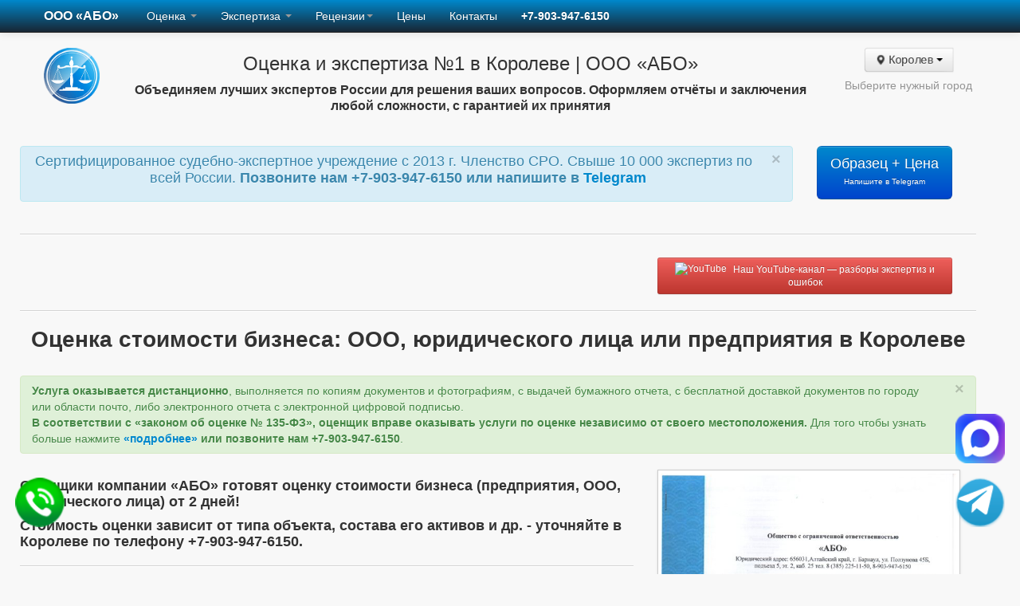

--- FILE ---
content_type: text/html; charset=UTF-8
request_url: https://abo22.ru/korolev/ocenka_ooo.php
body_size: 25544
content:

<!DOCTYPE html>
<html lang="ru">
  <head>
  <meta http-equiv="Content-Type" content="text/html; charset=utf-8" />
     
    <title>Оценка стоимости бизнеса: ООО, юридического лица или предприятия в Королеве Московская область | ООО АБО</title>
    <meta name="viewport" content="width=device-width, initial-scale=1.0">
    <meta name="description" content="Оценка бизнеса и предприятий в Королеве. Отчет от 1 дня! СРО-оценщики, 10 000+ отчетов. Консультация 0 ₽ — Закажите!">
    <meta name="author" content=" Компания ООО АБО в Королеве">
    <meta name="keywords" content="Оценка, стоимости, бизнес, предприятие, ООО, юридическое, лицо), Королев">
    <meta property="og:title" content="Оценка стоимости бизнеса: ООО, юридического лица или предприятия в Королеве">
    <meta property="og:description" content="Оценка бизнеса и предприятий">
    <meta property="og:image" content="https://abo22.ru/images/logo_3_kub1.png">
    <meta property="og:type" content="website">
    <meta property="og:url" content="https://abo22.ru/korolev/ocenka_ooo.php">
    <script src="/assets/js/jquery.js"></script>
    <link rel="shortcut icon" href="/favicon.ico?v=2">
    <link rel="icon" href="/favicon.svg" type="image/svg+xml">
    <link rel="stylesheet" href="/galery/dist/css/lightbox.min.css">
    <script src="/galery/dist/js/lightbox-plus-jquery.min.js"></script>
 <!-- Битрикс24 всплывающая кнопка -->
<!--<script data-skip-moving="true">
        (function(w,d,u,b){
                s=d.createElement('script');r=(Date.now()/1000|0);s.async=1;s.src=u+'?'+r;
                h=d.getElementsByTagName('script')[0];h.parentNode.insertBefore(s,h);
        })(window,document,'https://cdn.bitrix24.ru/b4576727/crm/site_button/loader_2_g974re.js');
</script>-->

<!--Schema.org разметка -->

<script type="application/ld+json">
{
  "@context": "https://schema.org",
  "@type": "Organization",
  "name": "ООО «АБО»",
  "url": "https://abo22.ru",
  "logo": "https://abo22.ru/images/logo_3_kub1.png",
  "contactPoint": {
    "@type": "ContactPoint",
    "telephone": "+7-903-947-6150",
    "contactType": "Customer Service",
    "areaServed": "RU",
    "availableLanguage": ["Russian"]
  },
  "sameAs": [
    "https://t.me/abo22_ru",
    "https://rutube.ru/channel/43615196/",
    "https://www.youtube.com/@abo22ru",
    "https://dzen.ru/abo22ru"
  ]
}
</script>

<!-- начало скрипта с кномпкой вотсап -->
<meta name="viewport" content="width=device-width, initial-scale=1.0">
<style>
@keyframes pulse {
  0% {
    transform: scale(1);
  }
  50% {
    transform: scale(1.2);
  }
  100% {
    transform: scale(1);
  }
}
.whatsapp-button {
  position: fixed;
  bottom: 20px;
  right: 20px;
  cursor: pointer;
  z-index: 999;
  animation: pulse 1.5s infinite;
}


.phone-button {
  position: fixed;
  bottom: 20px;
  left: 20px; 
  cursor: pointer;
  z-index: 999;
  animation: pulse 1.5s infinite;
}

.city-button-pulse {
  animation: pulse 1.5s infinite;
  box-shadow: 0 2px 5px rgba(0, 0, 0, 0.1);
}

</style>
<!-- конец скрипта с кномпкой вотсап -->

<script language="javascript">  
function doPopup(popupPath) {  
window.open(popupPath,'name',  
'width=550,height=550,scrollbars=NO,left=350,top=100');  
}  
</script>


 <!-- Le styles -->
    <link href="/assets/css/bootstrap.css" rel="stylesheet">
    <style type="text/css">
      body {
        padding-top: 0px;
        padding-bottom: 0px;
      }
    </style>
    <link href="/assets/css/bootstrap-responsive.css" rel="stylesheet">
    <script src="/assets/js/bootstrap.min.js"></script>

    <!-- HTML5 shim, for IE6-8 support of HTML5 elements -->
    <!--[if lt IE 9]>
      <script src="/assets/js/html5shiv.js"></script>
    <![endif]-->
    <!-- Fav and touch icons -->
    <link rel="apple-touch-icon-precomposed" sizes="144x144" href="/assets/ico/apple-touch-icon-144-precomposed.png">
    <link rel="apple-touch-icon-precomposed" sizes="114x114" href="/assets/ico/apple-touch-icon-114-precomposed.png">
    <link rel="apple-touch-icon-precomposed" sizes="72x72" href="/assets/ico/apple-touch-icon-72-precomposed.png">
    <link rel="apple-touch-icon-precomposed" href="/assets/ico/apple-touch-icon-57-precomposed.png">
    <link rel="shortcut icon" href="/assets/ico/favicon.png">

	<!-- RedConnect -->
	<!--<script id="rhlpscrtg" type="text/javascript" charset="utf-8" async="async" src="https://web.redhelper.ru/service/main.js?c=omeljanchukv"></script>
	<div style="display: none"><a class="rc-copyright" target="_blank" href="http://redconnect.ru">Обратный звонок RedConnect</a></div>-->
	<!--/RedConnect -->

	 <!-- GOGROUPVK -->
	 <!-- <script type="text/javascript" src="//vk.com/js/api/openapi.js?105"></script> -->
	 <!-- ENDGROUPVK -->

</head>

<body>
<!--<script id="bx24_form_delay" data-skip-moving="true">
        (function(w,d,u,b){w['Bitrix24FormObject']=b;w[b] = w[b] || function(){arguments[0].ref=u;
                (w[b].forms=w[b].forms||[]).push(arguments[0])};
                if(w[b]['forms']) return;
                s=d.createElement('script');r=1*new Date();s.async=1;s.src=u+'?'+r;
                h=d.getElementsByTagName('script')[0];h.parentNode.insertBefore(s,h);
        })(window,document,'https://abo22.bitrix24.ru/bitrix/js/crm/form_loader.js','b24form');

        b24form({"id":"12","lang":"ru","sec":"63134x","type":"delay","delay":29});
</script>-->
<div class="navbar navbar-inverse navbar-fixed-top">
<div class="navbar-inner">
<div class="container">
<a class="btn btn-navbar" data-toggle="collapse" data-target=".nav-collapse">
<span class="icon-bar"></span>
<span class="icon-bar"></span>
<span class="icon-bar"></span>
</a>
<a class="brand" href="index.php" title="Главная стартовая страница компании ООО «АБО» в Королеве Московская область"><b>ООО «АБО»</b></a>
<div class="nav-collapse collapse">
<ul class="nav">

<li class="dropdown">
<!--<a href="index.php" class="dropdown-toggle">Главная</b></a>--> 
</li>

<li class="active">
<li class="dropdown">
<a href="#" class="dropdown-toggle" data-toggle="dropdown">Оценка <b class="caret"></b></a>
<ul class="dropdown-menu">
<li><a href="ocenka_nedvizhimosti.php">Оценка недвижимости (квартиры, дома, др.)</a></li>
<li><a href="ocenka_kvartir.php">Оценка рыночной стоимости квартир</a></li>
<li><a href="oсenka-dvizhimogo-imushchestva.php">Оценка стоимости движимого имущества</a></li>
<li><a href="oсenka-arendy.php">Оценка стоимости права аренды</a></li>
<!--<li><a href="ocenka_nedvizhimosti_sberbank.php">Оценка для Сбербанка</a></li>-->
<!--<li><a href="kadastrovaya-stoimost-zemelnykh-uchastkov.php">Cнижение кадастровой стоимости земельных участков</a></li>-->
<!--<li><a href="kadastrovaya-stoimost-oks.php">Cнижение кадастровой стоимости зданий, помещений</a></li>-->
<li><a href="ocenkasobstvenosti.php">Оценка собственности (имущества)</a></li>
<li><a href="natarius.php">Оценка для нотариуса</a></li>
<li><a href="ocenka-v-ustavnoi-kapital.php">Оценка для взноса в уставный капитал</a></li>
<li><a href="ocenka_ooo.php">Оценка стоимости бизнеса (ООО, юр. лицо)</a></li>
<li><a href="ocenka_aksii.php">Оценка стоимости акций и ценных бумаг</a></li>
<li><a href="otsenka_i_ekspertiza_posle_dtp.php">Оценка после ДТП</a></li>
<li class="divider"></li>
<li><a href="otsenka.php">Когда нужна оценка</a></li> 
<li><a href="kogda_nugna_ocenka.php">Когда нужна оценка автомобиля</a><li>
<li><a href="ocnovn_etapi_ocenki.php">Основные этапы проведения оценки</a></li>

</ul>
</li>
</li>

<li class="active">
<li class="dropdown">
<a href="#" class="dropdown-toggle" data-toggle="dropdown">Экспертиза <b class="caret"></b></a> 
<ul class="dropdown-menu">
<li><a href="sudebnaya-expertiza.php">Судебная  экспертиза</a></li>
<li><a href="expertise_types.php">Список проводимых судебных экспертиз</a></li>
<li><a href="otsenka_i_ekspertiza_posle_dtp.php">Экспертиза после ДТП (размер ущерба)</a></li>
<li><a href="trasologicheskaya_ekspertiza.php">Независимая транспортно - трасологическая экспертиза после ДТП</a></li>
<li><a href="ekspertiza_posle_remonta_osago.php">Экспертиза после некачественного ремонта ОСАГО</a></li>
<li><a href="usherb_auto.php">Экспертиза ущерба причиненного автомобилю в результате падения дерева, схода снега, затопления</a></li>
<li><a href="UTS.php">Экспертиза (оценка) утраты товарной стоимости</a></li>
<li><a href="stroitelno-tekhnicheskaya-ekspertiza-po-opredeleniyu-iznosa-doma.php">Строительно-техническая экспертиза жилых домов и зданий</a></li>
<li><a href="stroitelnaya-expertiza.php">Экспертиза квартиры (дома) после затопления и пожара</a></li>
<li><a href="stroitelno-tekhnicheskaya-ehkspertiza-kvartir-posle-zastrojshchika.php">Строительная техническая экспертиза квартир после строительства (после застройщика, дду)</a></li>
<li><a href="priznanie-doma-prigodnym-neprigodnym-dlya-prozhivaniya.php">Экспертиза по признанию дома (квартиры) пригодным/непригодным для проживания</a></li> 
<li><a href="priznanie-doma-prigodnym-dlya-matkapitala.php">Экспертиза по признанию пригодности проживания (материнскоий капитал)</a></li> 
<!--<li><a href="priemka_kvartir_posle_zastroyshika.php">- Приемка квартиры в новостройке от застройщика</a></li>-->
<li><a href="uslugi-teplovizora.php">Тепловизионное обследование. Тепловизор</a></li>
<li><a href="metallovedcheskaya_ekspertiza.php">Металловедческая экспертиза. Химический анализ. Металлография</a></li>
<li><a href="ekspertiza_plastmass_rezini_polimernikh_materialov.php">Химический анализ и экспертиза пластмасс, резины, полимерных материалов</a></li>
<!--<li><a href="khimicheskij-analiz-lakokrasochnykh-materialov.php">Химический анализ лакокрасочных материалов (лаков, красок) и нефтепродуктов</a></li>-->
<li><a href="importozameshchenie-analogi-importnykh-metallov.php">Подбор отечественных аналогов импортных металлов и сплавов</a></li>
<li><a href="inzhenerno-tehnicheskaya-tehnologicheskaya-ekspertiza.php">Инженерно-технологическая экспертиза</a></li>
<li><a href="ekspertiza-promyshlennogo-oborudovaniia.php">Экспертиза промышленного и технологического оборудования</a></li>
<li><a href="ocenka_iznosa_oborudivania.php">Оценка износа машин и оборудования</a></li>
<li><a href="pocherkovedcheskaya_ekspertiza.php">Почерковедческая (графологическая) экспертиза</a></li>
<li><a href="tekhnicheskaya-ehkspertiza-dokumentov.php">Техническая экспертиза документов</a></li>
<li><a href="lingvisticheskaya_ekspertiza.php">Лингвистическая экспертиза</a></li>
<li><a href="ekspertiza_norm_rashoda_topliva.php">Расчет нормы расхода топлива автомобилей</a></li>
<li><a href="ekspertiza_techniko-economicheskoe-obosnovanie.php">Технико-экономическое обоснование для списания</a></li>
<!--<li><a href="polygraph.php">Психофизиологическая экспертиза. Полиграф</a></li>-->
<li><a href="ekspertiza-davnosti-izgotovleniya-dokumentov.php">Экспертиза давности изготовления документов</a></li>
<li><a href="pozharno_tekhnicheskaya_ekspertiza.php">Пожарно-техническая экспертиза</a></li>
<li><a href="ekspertiza_bytovoy_tekhniki.php">Экспертиза бытовой техники</a></li>
<li><a href="ekspertiza_dlya_priznaniya_doma_avariinim.php">Обследование зданий и сооружений с допусками СРО</a></li>
<li><a href="proyekt_organizatsii_snosa.php">Проект организации сноса зданий и сооружений</a></li>
<li><a href="kompyuterno-tekhnicheskaya-ekspertiza.php">Компьютерно-техническая экспертиза</a></li>
<li><a href="trasologicheskaya-ekspertiza.php">Трасологическая экспертиза (криминалистическая)</a></li>
<li><a href="zemleustroitelnaya_ekspertiza.php">Землеустроительная экспертиза</a></li> 
<li><a href="kadastrovyy_raboty.php">Кадастровые и геодезические услуги</a></li>
<li><a href="ekspertiza-po-44-fz.php">Внешняя независимая экспертиза в рамках 44-ФЗ</a></li>
<li><a href="psikhologicheskaya_ekspertiza.php">Психологическая экспертиза</a></li>
<li><a href="bukhgalterskaya_ekspertiza.php">Бухгалтерская экспертиза</a></li>
<li><a href="ekspertiza_tovarnogo_znaka.php">Экспертиза товарного знака</a></li>


<!--<li><a href="vnesenie_izmeneniy_v_konstruktsii_ts.php">Внесение изменений в конструкции ТС</a></li>-->
</ul>
</li>
</li>

<li class="active">
<li class="dropdown">
<a href="#" class="dropdown-toggle" data-toggle="dropdown">Рецензии<b class="caret"></b></a>
<ul class="dropdown-menu">
<li><a href="recenzii-na-ehkspertnye-zaklyucheniya.php">Рецензия на судебную экспертизу</a></li>
<li><a href="recenzii-na-sudebnuyu-ocenochnuy-ekspertizu.php">Рецензии на судебную оценочную экспертизу</a></li>
<li><a href="recenzii-na-sudebnuyu-lingvisticheskuy-ekspertizu.php">Рецензии на судебную лингвистическую экспертизу</a></li>
<li><a href="recenzii-na-sudebnuyu-medicinskuyu-ehkspertizu.php">Рецензии на судебную медицинскую экспертизу</a></li>
<li><a href="recenzii-na-sudebnuyu-pocherkovedcheskuy_ekspertizu.php">Рецензии на судебную почерковедческую экспертизу</a></li>
<li><a href="recenzii-na-sudebnuyu-psikhologicheskuyu_ekspertizu.php">Рецензии на судебную психологическую экспертизу</a></li> 
<li><a href="recenzii-na-sudebnuyu-avtotovarovedcheskauyu-ekspertizu.php">Рецензия на автотехническую экспертизу (оспаривание суммы)</a></li>
<li><a href="recenzii-na-sudebnuyu-avtotrasologiyu-avtotehnicheskuyu-ekspertizu.php">Рецензия на автотехническую и трасологическую экспертизу</a></li>
<li><a href="recenzii-na-zaklyuchenie-ombudsmena-finansovogo-upolnomochennogo-po-osago.php">Рецензия на заключение финансового уполномоченного, ОСАГО</a></li>
<li><a href="recenzii-na-sudebnuyu-stroitelno-tekhnicheskuy-ehkspertizu.php">Рецензия на строительно-техническую экспертизу</a></li>
<li><a href="recenzii-na-ehkspertnye-zaklyucheniya.php#video_recenzii">Видео и реальные примеры использования рецензий</a></li>
<li><a href="recenzii-sudebnaya-practika.php">Судебная практика о недопустимости отказа в принятии рецензии</a></li>
</ul>
</li>
</li>


<li><a href="priselist.php">Цены</a></li>
<li><a href="contact.php">Контакты</a></li>
<li><a><b>+7-903-947-6150</b></a></li>

<!--
<li>
<div class="ya-site-form ya-site-form_inited_no" onclick="return {'action':'https://yandex.ru/search/site/','arrow':false,'bg':'transparent','fontsize':12,'fg':'#000000','language':'ru','logo':'rb','publicname':'Поиск по сайту','suggest':true,'target':'_self','tld':'ru','type':2,'usebigdictionary':true,'searchid':2301002,'input_fg':'#000000','input_bg':'#ffffff','input_fontStyle':'normal','input_fontWeight':'normal','input_placeholder':'Поиск по сайту','input_placeholderColor':'#000000','input_borderColor':'#cccccc'}"></div>
<form class="navbar-form pull-right" action="https://yandex.ru/search/site/" method="get" target="_self" accept-charset="utf-8">
<input class="span2" type="hidden" name="searchid" value="2301002"/>
<input class="span2" type="search" placeholder="поиск по сайту" name="text" value=""/> <button type="submit" class="btn">Поиск</button></form>
</li>
-->

</ul>
</div>
</div>
</div>
</div>
<div class="container">
<div class="row">
<br><br><br>
<div class="span12"><!-- Основной текст -->
<div class="row">
<div class="span1">
	<p align="center"><a href="index.php"><img src="/images/logo_3_kub1.png" border="0" alt="Вернуться на главную страницу" title="Вернуться на главную страницу Оценка и экспертиза №1 в Королеве | ООО «АБО»"></a></p>
</div> 
<div class="span9">
	<p align="center">
  <p align="center"><font size="5">Оценка и экспертиза №1 в Королеве | ООО «АБО»</font><br></p>
	<p align="center"><font size="3"><b>Объединяем лучших экспертов России для решения ваших вопросов. Оформляем отчёты и заключения любой сложности, с гарантией их принятия</p>
  <!--<p align="left"><font size="5">Оценка и экспертиза №1 в Королеве | ООО «АБО»</font><br></p>
	<font size="3"><b>ЭКСПЕРТЫ ПОДГОТОВЯТ ОТЧЕТЫ И ЗАКЛЮЧЕНИЯ ЛЮБОЙ СЛОЖНОСТИ, ДЛЯ ЛЮБОЙ ЦЕЛИ!-->
</b></font><br>
	</p>
</div>


<div class="span2" style="text-align: center;">
  <div class="btn-group" style="display: inline-block; float: none;">
    <button class="btn city-button-pulse" data-toggle="dropdown">
    <i class="icon-map-marker"></i> Королев <span class="caret"></span>
    </button>
    <ul class="dropdown-menu">
						<li><a href="/brn/"><b>Барнаул</b></a>
						<li class="divider"></li>
						<li><a href="city_list.php"><b><font color="0c5b86"><i class="icon-tasks"></i> Список всех городов</font></b></a>
						<li class="divider"></li>
						<li><a href="/astrakhan/"><b>Астрахань</b></a>
						<li><a href="/belgorod/"><b>Белгород</b></a>
						<li><a href="/biisk/"><b>Бийск</b></a>
						<li><a href="/bryansk/"><b>Брянск</b></a>
						<li><a href="/vladivostok/"><b>Владивосток</b></a>
						<li><a href="/volgograd/"><b>Волгоград</b></a>
						<li><a href="/voronezh/"><b>Воронеж</b></a>
						<li><a href="/gorno-altaysk/"><b>Горно-Алтайск</b></a>
						<li><a href="/ekaterinburg/"><b>Екатеринбург</b></a>
						<li><a href="/ivanovo/"><b>Иваново</b></a>
						<li><a href="/izhevsk/"><b>Ижевск</b></a>
						<li><a href="/irkutsk/"><b>Иркутск</b></a>
						<li><a href="/kazan/"><b>Казань</b></a>
						<li><a href="/kaliningrad/"><b>Калининград</b></a>
						<li><a href="/kemerovo/"><b>Кемерово</b></a>
						<li><a href="/kirov/"><b>Киров</b></a>
						<li><a href="/korolev/"><b>Королев</b></a>
						<li><a href="/krasnodar/"><b>Краснодар</b></a>
						<li><a href="/krasnoyarsk/"><b>Красноярск</b></a>
						<li><a href="/kursk/"><b>Курск</b></a>
						<li><a href="/lipeck/"><b>Липецк</b></a>
						<li><a href="/magnitogorsk/"><b>Магнитогорск</b></a>
						<li><a href="/moskva/"><b>Москва</b></a>
						<li><a href="/naberezhnyechelny/"><b>Набережные Челны</b></a>
						<li><a href="/nizhnevartovsk/"><b>Нижневартовск</b></a>
						<li><a href="/nizhniy-novgorod/"><b>Нижний Новгород</b></a>
						<li><a href="/nsk/"><b>Новосибирск</b></a>
						<li><a href="/novokuznetsk/"><b>Новокузнецк</b></a>
						<li><a href="/omsk/"><b>Омск</b></a>
						<li><a href="/orenburg/"><b>Оренбург</b></a>
						<li><a href="/penza/"><b>Пенза</b></a>
						<li><a href="/perm/"><b>Пермь</b></a>
						<li><a href="/rostov-na-donu/"><b>Ростов-на-Дону</b></a>
						<li><a href="/rubcovsk/"><b>Рубцовск</b></a>
						<li><a href="/ryazan/"><b>Рязань</b></a>
						<li><a href="/samara/"><b>Самара</b></a>
						<li><a href="/sankt-peterburg/"><b>Санкт-Петербург</b></a>
						<li><a href="/saratov/"><b>Саратов</b></a>
						<li><a href="/sochi/"><b>Сочи</b></a>
						<li><a href="/stavropol/"><b>Ставрополь</b></a>
						<li><a href="/sevastopol/"><b>Севастополь</b></a>
						<li><a href="/surgut/"><b>Сургут</b></a>
						<li><a href="/tver/"><b>Тверь</b></a>
						<li><a href="/tolyatty/"><b>Тольятти</b></a>
						<li><a href="/tomsk/"><b>Томск</b></a>
						<li><a href="/tula/"><b>Тула</b></a>
						<li><a href="/tyumen/"><b>Тюмень</b></a>
						<li><a href="/ulanude/"><b>Улан-Удэ</b></a>
						<li><a href="/ulyanovsk/"><b>Ульяновск</b></a>
						<li><a href="/ufa/"><b>Уфа</b></a>
						<li><a href="/habarovsk/"><b>Хабаровск</b></a>
						<li><a href="/cheboksary/"><b>Чебоксары</b></a>
						<li><a href="/chelyabinsk/"><b>Челябинск</b></a>
						<li><a href="/chita/"><b>Чита</b></a>
						<li><a href="/yaroslavl/"><b>Ярославль</b></a>

						<!-- -->
						<li><a href="/abakan/"><b>Абакан</b></a></li>
						<li><a href="/aleysk/"><b>Алейск</b></a></li>
						<li><a href="/almetyevsk/"><b>Альметьевск</b></a></li>
						<li><a href="/angarsk/"><b>Ангарск</b></a></li>
						<li><a href="/arzamas/"><b>Арзамас</b></a></li>
						<li><a href="/armavir/"><b>Армавир</b></a></li>
						<li><a href="/artem/"><b>Артем</b></a></li>
						<li><a href="/arkhangelsk/"><b>Архангельск</b></a></li>
						<li><a href="/balakovo/"><b>Балаково</b></a></li>
						<li><a href="/balashikha/"><b>Балашиха</b></a></li>

						<li><a href="/bataysk/"><b>Батайск</b></a></li>
						<li><a href="/belokurikha/"><b>Белокуриха</b></a></li>
						<li><a href="/berezniki/"><b>Березники</b></a></li>
						<li><a href="/blagoveshchensk/"><b>Благовещенск</b></a></li>
						<li><a href="/bratsk/"><b>Братск</b></a></li>
						<li><a href="/velikiy-novgorod/"><b>Великий Новгород</b></a></li>
						<li><a href="/vladikavkaz/"><b>Владикавказ</b></a></li>
						<li><a href="/vladimir/"><b>Владимир</b></a></li>
						<li><a href="/volgodonsk/"><b>Волгодонск</b></a></li>

						<li><a href="/volzhsky/"><b>Волжский</b></a></li>
						<li><a href="/vologda/"><b>Вологда</b></a></li>
						<li><a href="/votkinsk/"><b>Воткинск</b></a></li>
						<li><a href="/grozny/"><b>Грозный</b></a></li>
						<li><a href="/derbent/"><b>Дербент</b></a></li>
						<li><a href="/dzerzhinsk/"><b>Дзержинск</b></a></li>
						<li><a href="/dimitrovgrad/"><b>Димитровград</b></a></li>
						<li><a href="/yelets/"><b>Елец</b></a></li>
						<li><a href="/essentuki/"><b>Ессентуки</b></a></li>
						<li><a href="/zheleznodorozhny/"><b>Железнодорожный</b></a></li>

						<li><a href="/zhukovsky/"><b>Жуковский</b></a></li>
						<li><a href="/zlatoust/"><b>Златоуст</b></a></li>
						<li><a href="/zarinsk/"><b>Заринск</b></a></li>
						<li><a href="/zmeinogorsk/"><b>Змеиногорск</b></a></li>
						<li><a href="/yoshkar-ola/"><b>Йошкар-Ола</b></a></li>
						<li><a href="/kaluga/"><b>Калуга</b></a></li>
						<li><a href="/kamen-na-obi/"><b>Камень-на-Оби</b></a></li>
						<li><a href="/kamensk-uralsky/"><b>Каменск-Уральский</b></a></li>
						<li><a href="/kislovodsk/"><b>Кисловодск</b></a></li>
						<li><a href="/kovrov/"><b>Ковров</b></a></li>

						<li><a href="/kolomna/"><b>Коломна</b></a></li>
						<li><a href="/komsomolsk-na-amure/"><b>Комсомольск-на-Амуре</b></a></li>
						<li><a href="/kopeysk/"><b>Копейск</b></a></li>
						<li><a href="/kostroma/"><b>Кострома</b></a></li>
						<li><a href="/krasnogorsk/"><b>Красногорск</b></a></li>
						<li><a href="/kurgan/"><b>Курган</b></a></li>
						<li><a href="/kyzyl/"><b>Кызыл</b></a></li>
						<li><a href="/leninsk-kuznetsky/"><b>Ленинск-Кузнецкий</b></a></li>
						<li><a href="/lyubertsy/"><b>Люберцы</b></a></li>
						<li><a href="/maykop/"><b>Майкоп</b></a></li>

						<li><a href="/mahachkala/"><b>Махачкала</b></a></li>
						<li><a href="/mezhdurechensk/"><b>Междуреченск</b></a></li>
						<li><a href="/miass/"><b>Миасс</b></a></li>
						<li><a href="/mineralnye-vody/"><b>Минеральные Воды</b></a></li>
						<li><a href="/murmansk/"><b>Мурманск</b></a></li>
						<li><a href="/murom/"><b>Муром</b></a></li>
						<li><a href="/mytishchi/"><b>Мытищи</b></a></li>
						<li><a href="/nazran/"><b>Назрань</b></a></li>
						<li><a href="/nalchik/"><b>Нальчик</b></a></li>
						<li><a href="/nakhodka/"><b>Находка</b></a></li>

						<li><a href="/nevinnomysksk/"><b>Невинномысск</b></a></li>
						<li><a href="/neftekamsk/"><b>Нефтекамск</b></a></li>
						<li><a href="/nefteyugansk/"><b>Нефтеюганск</b></a></li>
						<li><a href="/nizhnekamsk/"><b>Нижнекамск</b></a></li>
						<li><a href="/nizhnytagil/"><b>Нижний Тагил</b></a></li>
						<li><a href="/novokuybyshevsk/"><b>Новокуйбышевск</b></a></li>
						<li><a href="/novomoskovsk/"><b>Новомосковск</b></a></li>
						<li><a href="/novorossiysk/"><b>Новороссийск</b></a></li>
						<li><a href="/novocherkassk/"><b>Новочеркасск</b></a></li>
						<li><a href="/novoshakhtinsk/"><b>Новошахтинск</b></a></li>

						<li><a href="/novyj-urengoj/"><b>Новый Уренгой</b></a></li>
						<li><a href="/noginsk/"><b>Ногинск</b></a></li>
						<li><a href="/norilsk/"><b>Норильск</b></a></li>
						<li><a href="/odintsovo/"><b>Одинцово</b></a></li>
						<li><a href="/orel/"><b>Орел</b></a></li>
						<li><a href="/orehovo-zuevo/"><b>Орехово-Зуево</b></a></li>
						<li><a href="/orsk/"><b>Орск</b></a></li>
						<li><a href="/pervouralsk/"><b>Первоуральск</b></a></li>
						<li><a href="/petrozavodsk/"><b>Петрозаводск</b></a></li>

						<li><a href="/petropavlovsk-kamchatskij/"><b>Петропавловск-Камчатский</b></a></li>
						<li><a href="/podolsk/"><b>Подольск</b></a></li>
						<li><a href="/prokopevsk/"><b>Прокопьевск</b></a></li>
						<li><a href="/pskov/"><b>Псков</b></a></li>
						<li><a href="/pushkino/"><b>Пушкино</b></a></li>
						<li><a href="/pyatigorsk/"><b>Пятигорск</b></a></li>
						<li><a href="/salavat/"><b>Салават</b></a></li>
						<li><a href="/saranisk/"><b>Саранск</b></a></li>
						<li><a href="/sarapul/"><b>Сарапул</b></a></li>

						<li><a href="/severodvinsk/"><b>Северодвинск</b></a></li>
						<li><a href="/seversk/"><b>Северск</b></a></li>
						<li><a href="/sergiev-posad/"><b>Сергиев Посад</b></a></li>
						<li><a href="/slavgorod/"><b>Славгород</b></a></li>
						<li><a href="/smolensk/"><b>Смоленск</b></a></li>
						<li><a href="/sterlitamak/"><b>Стерлитамак</b></a></li>
						<li><a href="/syktyvkar/"><b>Сыктывкар</b></a></li>
						<li><a href="/taganrog/"><b>Таганрог</b></a></li>
						<li><a href="/tambov/"><b>Тамбов</b></a></li>

						<li><a href="/ussuriysk/"><b>Уссурийск</b></a></li>
						<li><a href="/hasavyurt/"><b>Хасавюрт</b></a></li>
						<li><a href="/khimki/"><b>Химки</b></a></li>
						<li><a href="/cherkessk/"><b>Черкесск</b></a></li>
						<li><a href="/shahty/"><b>Шахты</b></a></li>
						<li><a href="/schelkovo/"><b>Щелково</b></a></li>
						<li><a href="/elektrostal/"><b>Электросталь</b></a></li>

						<li><a href="/elista/"><b>Элиста</b></a></li>
						<li><a href="/engels/"><b>Энгельс</b></a></li>
						<li><a href="/yuzhno-sakhalinsk/"><b>Южно-Сахалинск</b></a></li>
						<li><a href="/yarovoe/"><b>Яровое</b></a></li>
						<li><a href="/yakutsk/"><b>Якутск</b></a></li>



</ul>  </div>
  <div class="text-muted small mt-1" style="margin-top: 7px;">
    <font color="#949494">Выберите нужный город</font>
    <br><br>
  </div>
</div>
<div class="row">
<div class="span10">
		<div class="alert alert-info">
		<button type="button" class="close" data-dismiss="alert">&times;</button>
		<p align="center"><font size="4">Сертифицированное судебно-экспертное учреждение с 2013 г. Членство СРО. Свыше 10 000 экспертиз по всей России. 
    
    <!-- Блок контакты в шапке-->
            <b>
            Позвоните нам +7-903-947-6150 или напишите в 
            <!--<a onclick="yaCounter51953026.reachGoal('whatsapp', function () {alert('Данные отправлены')}); return true;" 
              href="https://api.whatsapp.com/send?phone=+79069434877&text=Здравствуйте.%20Меня%20заинтересовали%20ваши%20услуги%20Оценка стоимости бизнеса: ООО, юридического лица или предприятия%20в Королеве%20на%20сайте%20abo22.ru" 
              target="_blank">
              WhatsApp
            </a>
            или--> 
            <a onclick="yaCounter51953026.reachGoal('telegram', function () {alert('Данные отправлены')}); return true;"
            href="https://t.me/+79069434877"
            target="_blank">
            Telegram</font>
            </a>
        </b>
        

		</div>
    </div>
    <div class="span2">

<!-- Блок Образец + цена-->
    <!--<a class="btn btn-large btn-block btn-success" type="button"
       onsubmit="yaCounter51953026.reachGoal('whatsapp', function () {alert('Данные отправлены')}); return true;"
       href="https://api.whatsapp.com/send?phone=+79069434877&amp;text=Здравствуйте.%20Хочу%20получить%20образец%20заключения%20и%20стоимость%20услуги%20Оценка стоимости бизнеса: ООО, юридического лица или предприятия%20в Королеве%20на%20сайте%20abo22.ru"
       target="_blank">
       Образец&nbsp;+&nbsp;Цена<br>
       <small style="font-size:10px;">Напишите в&nbsp;WhatsApp</small>
    </a>-->
    
    <a class="btn btn-large btn-block btn-primary" type="button"
       onsubmit="yaCounter51953026.reachGoal('whatsapp', function () {alert('Данные отправлены')}); return true;"
       href="https://t.me/otsenka_ekspertiza"
       target="_blank">
       Образец&nbsp;+&nbsp;Цена<br>
       <small style="font-size:10px;">Напишите в&nbsp;Telegram</small>
    </a>
    


		</div>
</div>
<hr>
<!-- Вставка блока с новостями -->


    <div class="row">
        <div class="span8">
            <div id="news-container">
                <!--<p align="center"><font color="949494">Новости, реальные кейсы, советы экспертов - <a href="https://t.me/abo22_ru" target="_blank">всё в нашем Telegram</a></font></p>-->
                <!--<p align="center"><font color="949494">Новости бюро: в центре событий, читайте <a href="https://t.me/abo22_ru" target="_blank">телеграм</a></font></p>-->
                <ul class="unstyled" id="news-list">
                                    </ul>
            </div>
        </div>

        <div class="span4" style="text-align:center; margin-top:8px;">
                <a class="btn btn-danger btn-small"
            href="https://www.youtube.com/@abo22ru"
            target="_blank"
            onclick="if(window.yaCounter51953026){yaCounter51953026.reachGoal('youtube_click');}"
            style="font-weight:normal; padding:6px 12px; white-space:normal; line-height:1.4;">
            <img src="https://upload.wikimedia.org/wikipedia/commons/7/75/YouTube_social_white_squircle_(2017).svg"
                alt="YouTube"
                style="height:16px; margin-right:5px; margin-top:-3px;">
            Наш YouTube-канал — разборы экспертиз и ошибок        </a>
        </div>


    </div>

<script>
document.addEventListener("DOMContentLoaded", function() {
    function loadNews() {
        fetch('telegram_chanal_script.php?ajax=1', { method: 'GET', cache: 'no-cache' })
            .then(response => response.text())
            .then(data => {
                document.getElementById('news-list').innerHTML = data;
            })
            .catch(error => console.error('Ошибка загрузки новостей:', error));
    }
    loadNews()

});
</script>
<hr><div align="center"><h1>Оценка стоимости бизнеса: ООО, юридического лица или предприятия в Королеве</h1></div>
<br>

<div class="alert alert-success">
  <button type="button" class="close" data-dismiss="alert">&times;</button>
  <strong>Услуга оказывается дистанционно</strong>, выполняется по копиям документов и фотографиям, с выдачей бумажного отчета, с бесплатной доставкой документов по городу или области почто, либо электронного отчета с электронной цифровой подписью. 
  <br><strong>В соответствии с 	&#171законом об оценке № 135-ФЗ&#187, оценщик вправе оказывать услуги по оценке независимо от своего местоположения.</strong>
  Для того чтобы узнать больше нажмите <b><a href="service_remotely.php">«подробнее»</a> или позвоните нам +7-903-947-6150</b>.
</div>

<div class="row">
<div class="span8">
<h4>Оценщики компании «АБО» готовят оценку стоимости бизнеса (предприятия, ООО, юридического лица) от 2 дней!</h4>
<h4>Стоимость оценки зависит от типа объекта, состава его активов и др. - уточняйте в Королеве по телефону +7-903-947-6150.</h4>
<hr>
Оценка стоимости предприятия (бизнеса) – определение совокупной стоимости бизнеса, складывающейся из стоимости его активов, пассивов, долговых обязательств и др. 
<br><br>
Несмотря на то, что подавляющее большинство специалистов оценщиков в своих дипломах имеют специальность «оценка стоимости предприятия (бизнеса), данный вид оценки относится к наиболее сложному направлению в независимой оценке стоимости.  
Объектом оценки при определении стоимости могу быть как юридические лица (бизнес) в целом, так и доли в нем.
<hr>


<h4>Для чего требуется оценка стоимости бизнеса (предприятия, ООО, юридического лица)</h4>
Оценку стоимости бизнеса готовят для различных целей, среди них:
<ol>
<li>Наиболее популярной целью оценки в Королеве является предполагаемое использование результатов оценки для предоставления заказчику обоснования рыночной стоимости объекта оценки с целью оформления правоустанавливающих документов на объект оценки в порядке наследования</li>
<li>Оценка стоимости бизнеса (предприятия, ООО) для совершения дальнейшей сделки купли-продажи</li> 
<li>Иные цели </li>
</ol>
</div>
<div class="span4">
<a class="example-image-link" href="/images/otchot/otchot-11.jpg" data-lightbox="example-1"><img class="img-polaroid" src="/images/otchot/otchot-11.jpg"" alt="Отчет и заключения независимой оценки и экспертизы" title="Отчет и заключения независимой оценки и экспертизы"></a>
</div>
</div>
<hr>
<h3>Требования к оценщикам имеющим право на проведение независимой оценки стоимости предприятия (бизнеса):</h3>
<ul>
<li>обязательное высшее образование в области оценки, членство в СРОО, страхование ответственности оценщика и юр.лица и др.</li>
<li>обязательное наличие квалификационного аттестата на право оценки бизнеса и ценных бумаг «оценка бизнеса»</li>
</ul>
Копии этих документов эксперт оценщик прикладывает к отчету об оценке. Отчет должен удовлетворять действующему законодательству (ФЗ «Об оценке, ФСО, стандарты СРОО и др.) Отчет об оценке должен быть прошит и опломбирован. Конечный результат всей независимой экспертизы (оценки) сводится к самому отчету об оценке. В отчет независимого эксперта об оценке входит такая информация как: задание на оценку, выводы, расчетная часть, аналитика, копии документов и другая необходимая информация. Грамотно составленный отчет о независимой экспертизе, позднее, станет важным доказательством в суде и поможет вам отстоять свои права.
<br><br>
<hr>
<h3>Как происходит процесс оценки предприятия (бизнеса)</h3>
Оценщик исследует бухгалтерский баланс, отчеты о финансовых результатах юридического лица (ООО, общества, бизнеса), рассчитывает коэффициенты и делает вывод о структуре баланса и платежеспособности бизнеса. 
<br><br>
В состав активов, принимаемых к расчету, включаются:
<ul>
<li>нематериальные активы,
<li>основные средства,
<li>незавершенное строительство,
<li>доходные вложения в материальные ценности,
<li>долгосрочные и краткосрочные финансовые вложения, за исключением фактических затрат по выкупу собственных акций у акционеров,
<li>прочие внеоборотные активы, включая величину отложенных налоговых активов,
<li>запасы,
<li>налог на добавленную стоимость по приобретенным ценностям,
<li>дебиторская задолженность, за исключением задолженности участников (учредителей) по взносам в уставный капитал,
<li>денежные средства,
<li>прочие оборотные активы.
</ul>
<br>

В состав пассивов, принимаемых к расчету, включаются:
<ul>
<li>долгосрочные обязательства по займам и кредитам,
<li>прочие долгосрочные обязательства, включая величину отложенных налоговых обязательств ,
<li>краткосрочные обязательства по займам и кредитам,
<li>кредиторская задолженность,
<li>задолженность участникам (учредителям) по выплате доходов,
<li>резервы предстоящих расходов,
<li>прочие краткосрочные обязательства.
</ul>
<br>
В результате расчета по указанной методике определяется балансовая стоимость собственного капитала. Однако балансовая стоимость активов и обязательств предприятия вследствие инфляции, изменения конъюнктуры рынка, используемых методов учета и ряда других факторов, как правило, не соответствует рыночной стоимости. В этой связи для целей определения рыночной стоимости собственного капитала компании перед оценщиком встает задача корректировки баланса предприятия. Для этого предварительно проводится оценка обоснованной рыночной стоимости каждого актива баланса в отдельности. Затем определяется текущая стоимость обязательств. Из обоснованной рыночной стоимости суммы активов вычитается текущая стоимость обязательств, полученный результат показывает оценочную стоимость собственного капитала предприятия.
<hr>
<h4>Оценка и анализ структуры и динамики показателей баланса (пример) в Королеве</h4>
По состоянию на 31 декабря 2020 года совокупные активы организации составляли 10 тыс. руб. Столько же, как и годом ранее.<br>
Чистые активы ООО "ХХХ" по состоянию на 31.12.2020 составили 10 тыс. руб.<br>
Результатом работы ООО "ХХХ" за 2020 год стала прибыль в размере 2 тыс. руб. <br><br>

Чистые активы – величина, показывающая стоимость собственного имущества по балансовой оценке, определяемая путем вычитания из суммы активов акционерного общества, принимаемых к расчету, суммы его обязательств, принимаемых к расчету.
<br>
В состав активов, принимаемых к расчету, включаются: 
<br>
- внеоборотные активы, отражаемые в первом разделе бухгалтерского баланса (нематериальные активы, основные средства, незавершенное строительство, доходные вложения в материальные ценности, долгосрочные финансовые вложения, прочие внеоборотные активы);
<br>
- оборотные активы, отражаемые во втором разделе бухгалтерского баланса (запасы, налог на добавленную стоимость по приобретенным ценностям, дебиторская задолженность, краткосрочные финансовые вложения, денежные средства, прочие оборотные активы), за исключением стоимости в сумме фактических затрат на выкуп собственных акций, выкупленных акционерным обществом у акционеров для их последующей перепродажи или аннулирования, и задолженности участников (учредителей) по взносам в уставный капитал.
<br>
Активы, были оценены по балансовой стоимости на дату оценки. <br>
В состав пассивов, принимаемых к расчету, включаются:  <br>
долгосрочные обязательства по займам и кредитам и прочие долгосрочные обязательства;<br>
краткосрочные обязательства по займам и кредитам; <br>
кредиторская задолженность; <br>
задолженность участникам (учредителям) по выплате доходов;<br>
резервы предстоящих расходов;<br>
прочие краткосрочные обязательства.<br><br>
В процессе оценки не были выявлены какие-либо незарегистрированные обязательства, требующие соответствующего учета.<br>
Пассивы, были оценены по балансовой стоимости на дату оценки. <br>
По результатам проведенного исследования оценке подлежит 100% доля участия в уставном капитале ООО «ХХХ», в связи с чем корректировка на уровень контроля отсутствует, корректировка на ликвидность отсутствует.
<br><br>

<div class="alert alert-info">
<font size="4" color="366088"><b><p align="center">Компания ООО «АБО» имеет штат профессиональных оценщиков и большой опыт в работе по оценке имущества при принятии наследства и нотариусами в Королеве <br>Есть вопросы? Звоните! тел. +7-903-947-6150!</b></p></font>
</div>
<hr>

<h3>Лицензия для независимой оценки бизнеса (предприятия, ООО, юридического лица) в Королеве</h3>
ООО «АБО» осуществляет оценочную деятельность в соответствии с нормами Федерального Закона №135-ФЗ «Об оценочной деятельности» и федеральными стандартами оценки (ФСО). Эксперты оценщики имеют высшее образование и диплом по направлению «оценка собственности», являются членами саморегулируемых организаций оценщиков и застрахованы в соответствии с требованиями законодательства, имеет все необходимые разрешения.<br><br>
Все оценщики ООО «АБО» сдали обязательный квалификационный экзамен и получили единый квалификационный аттестат.
<br><br>
<br>
<div class="row">
<div class="span12">
<div align="center"><h3>9 причин выбрать АБО: тысячи клиентов доверяют нам с 2013 года</h3><hr></div>
</div>
</div>
<div class="row">
    <div class="span4"><p><strong><i class="icon-briefcase"></i> Заключения и отчёты, соответствуют закону и принимаются всеми и по всей России</strong></p>
	<small>Наши заключения принимаются по всей России, так как законы едины для всех регионов. Заключения обладают юридической силой и принимаются в судах и любых учреждениях. Мы строго соблюдаем законодательные нормы, актуальные для всех регионов, что гарантирует вам уверенность в результате. Независимо от вашего местоположения, вы получаете документ, который полностью соответствует требованиям закона и может быть использован для решения любых вопросов.</small><hr></div>
	<div class="span4"><p><strong><i class="icon-signal"></i> Более 10 лет опыта и тысячи успешных дел с 2013 года</strong></p>
	<small>С 2013 года мы проводим судебные и внесудебные экспертизы, помогая клиентам по всей России решать сложные задачи и защищать свои права. Ежегодно наши специалисты готовят более 1000 заключений, признанных в судах и госорганах. Мы стали лидером отрасли благодаря высокому качеству услуг, профессионализму команды и успешной работе над сложными экспертными задачами. Нас выбирают как надежного партнера по всей стране.</small><hr></div>
	<div class="span4"><p><strong><i class="icon-globe"></i> Экспертные услуги по всей России, выполняем 60-70% экспертиз дистанционно</strong></p>
	<small>Мы предоставляем экспертные услуги по всей России, выполняя 60-70% экспертиз дистанционно, без необходимости выезда. Более 80% судебных экспертиз также проводятся на основе материалов дела. Это удобно, быстро и экономит ваше время, при этом все заключения соответствуют законодательным требованиям и принимаются судами и госорганами по всей стране.</small><hr></div>
</div>
<br>
<div class="row">
	<div class="span4"><p><strong><i class="icon-user"></i> Исследование проводят доктора и кандидаты наук, сертифицированные судебные эксперты и оценщики</strong></p>  
	<small>Многие эксперты являются преподавателями ведущих вузов России, обладают обширным профильным образованием и опытом работы в самых сложных экспертных направлениях. Отдельные эксперты имеют более 40 лет практики. Такой высокий уровень профессионализма позволяет нам гарантировать точные и качественные заключения, которые соответствуют законодательным требованиям. </small><hr></div>
	<div class="span4"><p><strong><i class="icon-check"></i> ООО АБО является членом СРО «Судебных экспертов» и СРО «Оценщиков»</strong></p>  
	<small>Это подтверждает высокий уровень профессиональной квалификации и соответствие строгим требованиям отрасли и строгий контроль качества. Членство в этих организациях гарантирует соблюдение стандартов качества и надежности, а также выполнение работ в рамках законодательства. Мы заслужили доверие клиентов и СРО по всей России благодаря безупречной репутации и высокому качеству предоставляемых услуг.</small><hr></div>
	<div class="span4"><p><strong><i class="icon-envelope"></i> Заключения и отчет с ЭЦП или оригиналы с доставкой за наш счёт при дистанционной работе</strong></p>
	<small>Мы предоставляем заключения с электронной цифровой подписью (ЭЦП), которые имеют полную юридическую силу и готовы к использованию в судах и государственных органах. Если требуется оригинал документа, мы организуем доставку за наш счёт прямо вам или в нужную инстанцию. Начиная с пандемии, дистанционный формат работы стал удобным и востребованным решением, позволяющим экономить ваше время без необходимости выезда.</small><hr></div>
</div>
<br>
<div class="row">
	<div class="span4"><p><strong><i class="icon-eye-open"></i> Работаем только официально, на основании договора, «в белую»</strong></p>  
	<small>Мы работаем исключительно «в белую» и оформляем юридический договор, в котором прописаны все условия сотрудничества. Это обеспечивает прозрачность и защиту ваших интересов на каждом этапе работы. Все обязательства фиксируются документально, что гарантирует точное выполнение задач в соответствии с законодательными нормами. Вы можете быть уверены в надежности и профессионализме нашей компании. Наша ответственность застрахована на 10 млн. рублей</small><hr></div>
	<div class="span4"><p><strong><i class="icon-flag"></i> Нам доверяют суды по всей России — судебные экспертизы от Калининграда до Владивостока</strong></p>  
	<small>У нас большой опыт проведения судебных экспертиз, которые назначаются арбитражными судами, судами общей юрисдикции по всей России. Наша работа заслужила доверие благодаря профессионализму и точности. На сайте представлена карта с судами и органами, где вы можете посмотреть номера дел и убедиться в том, какие экспертизы мы проводили и в каких городах.</small><hr></div>
	<div class="span4"><p><strong><i class="icon-star"></i> Положительные отзывы и доверие клиентов по всей России</strong></p>
	<small>Мы заслужили доверие клиентов по всей России благодаря профессионализму, высокому качеству услуг и ответственному подходу к каждому делу. Мы гордимся положительными отзывами, которые подтверждают нашу надежность и компетентность. На сайте вы можете ознакомиться с реальными отзывами клиентов о наших услугах в сфере экспертизы, оценки и рецензирования, чтобы убедиться в их качестве и результативности.</small><hr></div>
</div>
<br>
<h3><p align="center">У нас есть все необходимые свидетельства, сертификаты, лицензии оценщиков и экспертов для работы в Королеве</p></h3>
<div class="row" align="center">
<div class="span1">
<a class="example-image-link" href="/images/svidetelstva/005.jpg" data-lightbox="example-1"><img class="example-image" src="/images/svidetelstva/005.jpg" alt="Свидетельства, сертификаты, дипломы, лицензии оценщиков и экспертов для работы в Королеве" title="Свидетельства, сертификаты, дипломы, лицензии оценщиков и экспертов для работы в Королеве">
<br>увеличить</a>
</div>
<div class="span1">
<a class="example-image-link" href="/images/svidetelstva/002.jpg" data-lightbox="example-1"><img class="example-image" src="/images/svidetelstva/002.jpg" alt="Свидетельства, сертификаты, дипломы, лицензии оценщиков и экспертов для работы в Королеве" title="Свидетельства, сертификаты, дипломы, лицензии оценщиков и экспертов для работы в Королеве">
<br>увеличить</a>
</div>
<div class="span1">
<a class="example-image-link" href="/images/svidetelstva/003.jpg" data-lightbox="example-1"><img class="example-image" src="/images/svidetelstva/003.jpg" alt="Свидетельства, сертификаты, дипломы, лицензии оценщиков и экспертов для работы в Королеве" title="Свидетельства, сертификаты, дипломы, лицензии оценщиков и экспертов для работы в Королеве">
<br>увеличить</a>
</div>
<div class="span1">
<a class="example-image-link" href="/images/svidetelstva/004.jpg" data-lightbox="example-1"><img class="example-image" src="/images/svidetelstva/004.jpg" alt="Свидетельства, сертификаты, дипломы, лицензии оценщиков и экспертов для работы в Королеве" title="Свидетельства, сертификаты, дипломы, лицензии оценщиков и экспертов для работы в Королеве">
<br>увеличить</a>
</div>
<div class="span1">
<a class="example-image-link" href="/images/svidetelstva/001.jpg" data-lightbox="example-1"><img class="example-image" src="/images/svidetelstva/001.jpg" alt="Свидетельства, сертификаты, дипломы, лицензии оценщиков и экспертов для работы в Королеве" title="Свидетельства, сертификаты, дипломы, лицензии оценщиков и экспертов для работы в Королеве">
<br>увеличить</a>
</div>
<div class="span1">
<a class="example-image-link" href="/images/svidetelstva/006.jpg" data-lightbox="example-1"><img class="example-image" src="/images/svidetelstva/006.jpg" alt="Свидетельства, сертификаты, дипломы, лицензии оценщиков и экспертов для работы в Королеве" title="Свидетельства, сертификаты, дипломы, лицензии оценщиков и экспертов для работы в Королеве">
<br>увеличить</a>
</div>
<div class="span1">
<a class="example-image-link" href="/images/svidetelstva/007.jpg" data-lightbox="example-1"><img class="example-image" src="/images/svidetelstva/007.jpg" alt="Свидетельства, сертификаты, дипломы, лицензии оценщиков и экспертов для работы в Королеве" title="Свидетельства, сертификаты, дипломы, лицензии оценщиков и экспертов для работы в Королеве">
<br>увеличить</a>
</div>
<div class="span1">
<a class="example-image-link" href="/images/svidetelstva/008.jpg" data-lightbox="example-1"><img class="example-image" src="/images/svidetelstva/008.jpg" alt="Свидетельства, сертификаты, дипломы, лицензии оценщиков и экспертов для работы в Королеве" title="Свидетельства, сертификаты, дипломы, лицензии оценщиков и экспертов для работы в Королеве">
<br>увеличить</a>
</div>
<div class="span1">
<a class="example-image-link" href="/images/svidetelstva/009.jpg" data-lightbox="example-1"><img class="example-image" src="/images/svidetelstva/009.jpg" alt="Свидетельства, сертификаты, дипломы, лицензии оценщиков и экспертов для работы в Королеве" title="Свидетельства, сертификаты, дипломы, лицензии оценщиков и экспертов для работы в Королеве">
<br>увеличить</a>
</div>
<div class="span1">
<a class="example-image-link" href="/images/svidetelstva/010.jpg" data-lightbox="example-1"><img class="example-image" src="/images/svidetelstva/010.jpg" alt="Свидетельства, сертификаты, дипломы, лицензии оценщиков и экспертов для работы в Королеве" title="Свидетельства, сертификаты, дипломы, лицензии оценщиков и экспертов для работы в Королеве">
<br>увеличить</a>
</div>
<div class="span1">
<a class="example-image-link" href="/images/svidetelstva/011.jpg" data-lightbox="example-1"><img class="example-image" src="/images/svidetelstva/011.jpg" alt="Свидетельства, сертификаты, дипломы, лицензии оценщиков и экспертов для работы в Королеве" title="Свидетельства, сертификаты, дипломы, лицензии оценщиков и экспертов для работы в Королеве">
<br>увеличить</a>
</div>
<div class="span1">
<a class="example-image-link" href="/images/svidetelstva/012.jpg" data-lightbox="example-1"><img class="example-image" src="/images/svidetelstva/012.jpg" alt="Свидетельства, сертификаты, дипломы, лицензии оценщиков и экспертов для работы в Королеве" title="Свидетельства, сертификаты, дипломы, лицензии оценщиков и экспертов для работы в Королеве">
<br>увеличить</a>
</div>
</div>

<hr>
<div class="row" align="center">
<div class="span1">
<a class="example-image-link" href="/images/metallovedcheskaya_ekspertiza/diplom-materialoved.jpg" data-lightbox="example-1"><img class="example-image" src="/images/metallovedcheskaya_ekspertiza/diplom-materialoved.jpg" alt="Свидетельства, сертификаты, дипломы, лицензии оценщиков и экспертов для работы в Королеве" title="Свидетельства, сертификаты, дипломы, лицензии оценщиков и экспертов для работы в Королеве">
<br>увеличить</a>
</div>
<div class="span1">
<a class="example-image-link" href="/images/metallovedcheskaya_ekspertiza/udostovereniya-kandidata-nauk.jpg" data-lightbox="example-1"><img class="example-image" src="/images/metallovedcheskaya_ekspertiza/udostovereniya-kandidata-nauk.jpg" alt="Свидетельства, сертификаты, дипломы, лицензии оценщиков и экспертов для работы в Королеве" title="Свидетельства, сертификаты, дипломы, лицензии оценщиков и экспертов для работы в Королеве">
<br>увеличить</a>
</div>
<div class="span1">
<a class="example-image-link" href="/images/metallovedcheskaya_ekspertiza/diplom_magistra-himii.jpg" data-lightbox="example-1"><img class="example-image" src="/images/metallovedcheskaya_ekspertiza/diplom_magistra-himii.jpg" alt="Свидетельства, сертификаты, дипломы, лицензии оценщиков и экспертов для работы в Королеве" title="Свидетельства, сертификаты, дипломы, лицензии оценщиков и экспертов для работы в Королеве">
<br>увеличить</a>
</div>
<div class="span1">
<a class="example-image-link" href="/images/metallovedcheskaya_ekspertiza/diplom_magistra.jpg" data-lightbox="example-1"><img class="example-image" src="/images/metallovedcheskaya_ekspertiza/diplom_magistra.jpg" alt="Свидетельства, сертификаты, дипломы, лицензии оценщиков и экспертов для работы в Королеве" title="Свидетельства, сертификаты, дипломы, лицензии оценщиков и экспертов для работы в Королеве">
<br>увеличить</a>
</div>
<div class="span1">
<a class="example-image-link" href="/images/metallovedcheskaya_ekspertiza/diplom-270524-2.jpg" data-lightbox="example-1"><img class="example-image" src="/images/metallovedcheskaya_ekspertiza/diplom-270524-2.jpg" alt="Свидетельства, сертификаты, дипломы, лицензии оценщиков и экспертов для работы в Королеве" title="Свидетельства, сертификаты, дипломы, лицензии оценщиков и экспертов для работы в Королеве">
<br>увеличить</a>
</div>
<div class="span1">
<a class="example-image-link" href="/images/metallovedcheskaya_ekspertiza/diplom-270524-1.jpg" data-lightbox="example-1"><img class="example-image" src="/images/metallovedcheskaya_ekspertiza/diplom-270524-1.jpg" alt="Свидетельства, сертификаты, дипломы, лицензии оценщиков и экспертов для работы в Королеве" title="Свидетельства, сертификаты, дипломы, лицензии оценщиков и экспертов для работы в Королеве">
<br>увеличить</a>
</div>
<div class="span1">
<a class="example-image-link" href="/images/svidetelstva/013.jpg" data-lightbox="example-1"><img class="example-image" src="/images/svidetelstva/013.jpg" alt="Свидетельства, сертификаты, дипломы, лицензии оценщиков и экспертов для работы в Королеве" title="Свидетельства, сертификаты, дипломы, лицензии оценщиков и экспертов для работы в Королеве">
<br>увеличить</a>
</div>
<div class="span1">
<a class="example-image-link" href="/images/svidetelstva/014.jpg" data-lightbox="example-1"><img class="example-image" src="/images/svidetelstva/014.jpg" alt="Свидетельства, сертификаты, дипломы, лицензии оценщиков и экспертов для работы в Королеве" title="Свидетельства, сертификаты, дипломы, лицензии оценщиков и экспертов для работы в Королеве">
<br>увеличить</a>
</div>
<div class="span1">
<a class="example-image-link" href="/images/svidetelstva/015.jpg" data-lightbox="example-1"><img class="example-image" src="/images/svidetelstva/015.jpg" alt="Свидетельства, сертификаты, дипломы, лицензии оценщиков и экспертов для работы в Королеве" title="Свидетельства, сертификаты, дипломы, лицензии оценщиков и экспертов для работы в Королеве">
<br>увеличить</a>
</div>
<div class="span1">
<a class="example-image-link" href="/images/svidetelstva/016.jpg" data-lightbox="example-1"><img class="example-image" src="/images/svidetelstva/016.jpg" alt="Свидетельства, сертификаты, дипломы, лицензии оценщиков и экспертов для работы в Королеве" title="Свидетельства, сертификаты, дипломы, лицензии оценщиков и экспертов для работы в Королеве">
<br>увеличить</a>
</div>
<div class="span1">
<a class="example-image-link" href="/images/svidetelstva/019.jpg" data-lightbox="example-1"><img class="example-image" src="/images/svidetelstva/019.jpg" alt="Свидетельства, сертификаты, дипломы, лицензии оценщиков и экспертов для работы в Королеве" title="Свидетельства, сертификаты, дипломы, лицензии оценщиков и экспертов для работы в Королеве">
<br>увеличить</a>
</div>
<div class="span1">
<a class="example-image-link" href="/images/svidetelstva/018.jpg" data-lightbox="example-1"><img class="example-image" src="/images/svidetelstva/018.jpg" alt="Свидетельства, сертификаты, дипломы, лицензии оценщиков и экспертов для работы в Королеве" title="Свидетельства, сертификаты, дипломы, лицензии оценщиков и экспертов для работы в Королеве">
<br>увеличить</a>
</div>
</div>
<hr>
<h3><p align="center">Отзывы о нашей работе в Королеве</p></h3>
<div class="row" align="center">
<div class="span1"><a class="example-image-link" href="/images/otz/otz_gasprom.jpg" data-lightbox="example-1"><img class="example-image" src="/images/otz/otz_gasprom.jpg" alt="Отзыв Газпром Газораспределение об ООО АБО в Королеве" title="alt="Отзыв Газпром Газораспределение об ООО АБО в Королеве"><br>увеличить</a></div>
<div class="span1"><a class="example-image-link" href="/images/otz/otz_aqua.jpg" data-lightbox="example-1"><img class="example-image" src="/images/otz/otz_aqua.jpg" alt="Оценка стоимости бизнеса: ООО, юридического лица или предприятия в Королеве" title="Оценка стоимости бизнеса: ООО, юридического лица или предприятия в Королеве"><br>увеличить</a></div>
<div class="span1"><a class="example-image-link" href="/images/otz/otz_kubanka.jpg" data-lightbox="example-1"><img class="example-image" src="/images/otz/otz_kubanka.jpg" alt="Оценка стоимости бизнеса: ООО, юридического лица или предприятия в Королеве" title="Оценка стоимости бизнеса: ООО, юридического лица или предприятия в Королеве"><br>увеличить</a></div>
<div class="span1"><a class="example-image-link" href="/images/otz/otz_kanikuli.jpg" data-lightbox="example-1"><img class="example-image" src="/images/otz/otz_kanikuli.jpg" alt="Отзыв Муниципального учередления об ООО АБО в Королеве" title="alt="Отзыв Муниципального учередления об ООО АБО в Королеве"><br>увеличить</a></div>
<div class="span1"><a class="example-image-link" href="/images/otz/otz_flamp.jpg" data-lightbox="example-1"><img class="example-image" src="/images/otz/otz_flamp.jpg" alt="Оценка стоимости бизнеса: ООО, юридического лица или предприятия в Королеве" title="Оценка стоимости бизнеса: ООО, юридического лица или предприятия в Королеве"><br>увеличить</a></div>
<div class="span1"><a class="example-image-link" href="/images/otz/otz_flamp_2.jpg" data-lightbox="example-1"><img class="example-image" src="/images/otz/otz_flamp_2.jpg" alt="Оценка стоимости бизнеса: ООО, юридического лица или предприятия в Королеве" title="Оценка стоимости бизнеса: ООО, юридического лица или предприятия в Королеве"><br>увеличить</a></div>
<div class="span1"><a class="example-image-link" href="/images/otz/otz_flamp_3.jpg" data-lightbox="example-1"><img class="example-image" src="/images/otz/otz_flamp_3.jpg" alt="Оценка стоимости бизнеса: ООО, юридического лица или предприятия в Королеве" title="Оценка стоимости бизнеса: ООО, юридического лица или предприятия в Королеве"><br>увеличить</a></div>
<div class="span1"><a class="example-image-link" href="/images/otz/otz_2gis.jpg" data-lightbox="example-1"><img class="example-image" src="/images/otz/otz_2gis.jpg" alt="Оценка стоимости бизнеса: ООО, юридического лица или предприятия в Королеве" title="Оценка стоимости бизнеса: ООО, юридического лица или предприятия в Королеве"><br>увеличить</a></div>
<div class="span1"><a class="example-image-link" href="/images/otz/otz_2gis_2.jpg" data-lightbox="example-1"><img class="example-image" src="/images/otz/otz_2gis_2.jpg" alt="Оценка стоимости бизнеса: ООО, юридического лица или предприятия в Королеве" title="Оценка стоимости бизнеса: ООО, юридического лица или предприятия в Королеве"><br>увеличить</a></div>
<div class="span1"><a class="example-image-link" href="/images/otz/otz_yandex.jpg" data-lightbox="example-1"><img class="example-image" src="/images/otz/otz_yandex.jpg" alt="Оценка стоимости бизнеса: ООО, юридического лица или предприятия в Королеве" title="Оценка стоимости бизнеса: ООО, юридического лица или предприятия в Королеве"><br>увеличить</a></div>
<div class="span1"><a class="example-image-link" href="/images/otz/otz_google.jpg" data-lightbox="example-1"><img class="example-image" src="/images/otz/otz_google.jpg" alt="Оценка стоимости бизнеса: ООО, юридического лица или предприятия в Королеве" title="Оценка стоимости бизнеса: ООО, юридического лица или предприятия в Королеве"><br>увеличить</a></div>
<div class="span1"><a class="example-image-link" href="/images/otz/otz_google_2.jpg" data-lightbox="example-1"><img class="example-image" src="/images/otz/otz_google_2.jpg" alt="Оценка стоимости бизнеса: ООО, юридического лица или предприятия в Королеве" title="Оценка стоимости бизнеса: ООО, юридического лица или предприятия в Королеве"><br>увеличить</a></div>
</div>
<h4><font size="5"><p align="center">ООО "АБО" - независимая оценка и экспертиза №1 в Королеве. Мы специализируемся на независимой экспертизе и оценке.</p></font></h4>

<hr>
<!--<script id="bx24_form_inline" data-skip-moving="true">
        (function(w,d,u,b){w['Bitrix24FormObject']=b;w[b] = w[b] || function(){arguments[0].ref=u;
                (w[b].forms=w[b].forms||[]).push(arguments[0])};
                if(w[b]['forms']) return;
                s=d.createElement('script');r=1*new Date();s.async=1;s.src=u+'?'+r;
                h=d.getElementsByTagName('script')[0];h.parentNode.insertBefore(s,h);
        })(window,document,'https://abo22.bitrix24.ru/bitrix/js/crm/form_loader.js','b24form');
        b24form({"id":"4","lang":"ru","sec":"65rgpb","type":"inline"});
</script>
<hr>-->
<div class="row">
<div class="span2">
<a href="sotrudnichestvo.php"><img src="/images/vakansii_rf_right2.jpg" class="img-polaroid" title="Выгодное сотрудничество и партнерство с ООО АБО в области оценки, экспертизы, рецензий, осмотров и др. в Королеве" alt="Выгодное сотрудничество и партнерство с ООО АБО в области оценки, экспертизы, рецензий, осмотров и др. в Королеве"></a>
<!--<a onsubmit="yaCounter51953026.reachGoal ('whatsapp', function () {alert ('Данные отправлены')}); return true;" href="https://api.whatsapp.com/send?phone=+79069434877&text=Здравствуйте!%20Меня%20заинтересовало%20сотрудничество%20с%20вами%20по%20оценке%20и%20экспертизе.%20Пожалуйста,%20напишите%20информацию%20о%20себе,%20специализацию,%20профиль,%20опыт,%20город%20в%20котором%20работаете.%20Наши%20специалисты%20с%20вами%20свяжутся." target="_blank"><img src="/images/vakansii_rf.jpg" class="img-polaroid" title="Оценка стоимости бизнеса: ООО, юридического лица или предприятия в Королеве" alt="Оценка стоимости бизнеса: ООО, юридического лица или предприятия в Королеве"></a>-->
</div>
<div class="span10">
<div style="text-align: center;">
<h4>Вы Эксперт в Королеве? Сотрудничайте с АБО внештатно, выгодно и без отрыва от основной работы.</h4>
<p>ООО «АБО» приглашает к выгодному внештатному сотрудничеству в Королеве — предоставим стабильные заявки по вашему профилю, удобный формат работы и прозрачные условия для экспертов и оценщиков.</p>
<br>
<a href="sotrudnichestvo.php" class="btn btn-secondary">Как начать сотрудничество</a>
</div>
</div>
</div>
<hr>

<!-- Дублирование меню ссылок -->
        <small>
        <div class="row">
        <div class="span4"> 
          <h4><img src="/images/lupa.png" border="0"> <a href="otsenka.php">Независимая оценка</a></h4>
          <ul>
	<!--<li><a href="kadastrovaya-stoimost-zemelnykh-uchastkov.php">Cнижение кадастровой стоимости земельных участков</a></li>-->
	<li><a href="oсenka-dvizhimogo-imushchestva.php">Оценка стоимости движимого имущества</a></li>
	<li><a href="oсenka-arendy.php">Оценка стоимости права аренды</a></li>
	<!--<li><a href="kadastrovaya-stoimost-oks.php">Cнижение кадастровой стоимости зданий, помещений</a></li>-->
	<li><a href="ocenkasobstvenosti.php">Оценка собственности (имущества)</a></li>
	<li><a href="ocenka_nedvizhimosti.php">Оценка недвижимости</a></li>
	<li><a href="ocenka_kvartir.php">Оценка рыночной стоимости квартир</a></li>
	<!--<li><a href="ocenka_nedvizhimosti_sberbank.php">Оценка для Сбербанка</a></li>-->
	<li><a href="natarius.php">Оценка для нотариуса</a></li>
	<li><a href="ocenka_ooo.php">Оценка стоимости бизнеса (ООО, юр. лицо)</a></li>
	<li><a href="ocenka_aksii.php">Оценка стоимости акций и ценных бумаг</a></li>
	<li><a href="ocenka-v-ustavnoi-kapital.php">Оценка для взноса в уставный капитал</a></li>
	<li><a href="kogda_nugna_ocenka.php">Когда нужна оценка автомобиля</a></li>
	<li><a href="ocnovn_etapi_ocenki.php">Основные этапы проведения оценки</a></li> 
	  </ul>
	<p><a class="btn" href="otsenka.php">Подробнее &raquo;</a></p>
	<br>
	<h4><img src="/images/lupa.png" border="0"> <a href="sudebnaya-expertiza.php">Судебная экспертиза</a></h4> 
		<ul>
		<li><a href="expertise_types.php">Список проводимых судебных экспертиз</a></li>
		<li><a href="sudebnaya-expertiza.php#save">Скачать образец запроса, ходатайства. Список экспертиз АБО в Королеве</a></li>
		</ul>
			</div>
        <div class="span4">
          <h4><img src="/images/lupa.png" border="0"> <a href="ekspertiza-main.php">Независимая экспертиза</a></h4>
	  <ul>
	<li><a href="stroitelno-tekhnicheskaya-ekspertiza-po-opredeleniyu-iznosa-doma.php">Строительно-техническая экспертиза жилых домов</a><br>
	<i class="icon-minus"></i><a href="stroitelno-tekhnicheskaya-ehkspertiza-kvartir-posle-zastrojshchika.php">Строительная техническая экспертиза квартир после строительства (после застройщика, дду)</a><br>
	<i class="icon-minus"></i><a href="priznanie-doma-prigodnym-neprigodnym-dlya-prozhivaniya.php">Строительно-техническая экспертиза по признанию дома (квартиры) пригодным или непригодным для проживания</a><br>
	<i class="icon-minus"></i><a href="priznanie-doma-prigodnym-dlya-matkapitala.php">Экспертиза по признанию пригодности проживания (материнскоий капитал)</a><br>
	<!--<i class="icon-minus"></i><a href="priemka_kvartir_posle_zastroyshika.php">Приемка квартиры в новостройке от застройщика</a><br>-->
	<i class="icon-minus"></i><a href="stroitelnaya-expertiza.php">Экспертиза после затопления и пожара</a><br>
	<i class="icon-minus"></i><a href="uslugi-teplovizora.php">Тепловизионное обследование. Тепловизор</a><br>
	<li><a href="metallovedcheskaya_ekspertiza.php">Металловедческая экспертиза. Химический анализ. Металлография</a></li>
	<i class="icon-minus"></i><a href="importozameshchenie-analogi-importnykh-metallov.php">Подбор отечественных аналогов импортных металлов и сплавов</a></li>
	<li><a href="ekspertiza_plastmass_rezini_polimernikh_materialov.php">Химический анализ и экспертиза пластмасс, резины, полимерных материалов</a></li>
	<!--<li><a href="khimicheskij-analiz-lakokrasochnykh-materialov.php">Химический анализ лакокрасочных материалов (лаков, красок) и нефтепродуктов</a></li>-->
	<li><a href="inzhenerno-tehnicheskaya-tehnologicheskaya-ekspertiza.php">Инженерно-технологическая экспертиза</a></li>
	<li><a href="ekspertiza-promyshlennogo-oborudovaniia.php">Экспертиза промышленного и технологического оборудования</a></li>
	<li><a href="ocenka_iznosa_oborudivania.php">Оценка износа машин и оборудования</a></li>
	<li><a href="pocherkovedcheskaya_ekspertiza.php">Почерковедческая (графологическая) экспертиза</a></li>
	<li><a href="tekhnicheskaya-ehkspertiza-dokumentov.php">Техническая экспертиза документов</a></li>
	<li><a href="lingvisticheskaya_ekspertiza.php">Лингвистическая экспертиза</a></li>
	<li><a href="ekspertiza_norm_rashoda_topliva.php">Расчет нормы расхода топлива автомобилей</a></li>
	<li><a href="ekspertiza_techniko-economicheskoe-obosnovanie.php">Технико-экономическое обоснование для списания</a></li>
	<!--<li><a href="polygraph.php">Психофизиологическая экспертиза. Полиграф</a></li>-->
	<li><a href="ekspertiza-davnosti-izgotovleniya-dokumentov.php">Экспертиза давности изготовления документов</a></li>
	<li><a href="pozharno_tekhnicheskaya_ekspertiza.php">Пожарно-техническая экспертиза</a></li>
	<li><a href="ekspertiza_bytovoy_tekhniki.php">Экспертиза бытовой техники</a></li>
	<li><a href="ekspertiza_dlya_priznaniya_doma_avariinim.php">Обследование зданий и сооружений с допусками СРО</a></li>
	<li><a href="proyekt_organizatsii_snosa.php">Проект организации сноса зданий и сооружений</a></li>
	<li><a href="kompyuterno-tekhnicheskaya-ekspertiza.php">Компьютерно-техническая экспертиза</a></li>
	<li><a href="trasologicheskaya-ekspertiza.php">Трасологическая экспертиза (криминалистическая)</a></li>
	<li><a href="zemleustroitelnaya_ekspertiza.php">Землеустроительная экспертиза</a></li> 
	<li><a href="kadastrovyy_raboty.php">Кадастровые и геодезические услуги</a></li> 
	<li><a href="ekspertiza-po-44-fz.php">Внешняя независимая экспертиза в рамках 44-ФЗ</a></li>
	<li><a href="psikhologicheskaya_ekspertiza.php">Психологическая экспертиза</a></li>
	<li><a href="bukhgalterskaya_ekspertiza.php">Бухгалтерская экспертиза</a></li>
	<li><a href="ekspertiza_tovarnogo_znaka.php">Экспертиза товарного знака</a></li>
	
	<!--<li><a href="vnesenie_izmeneniy_v_konstruktsii_ts.php">Внесение изменений в конструкции ТС</a></li>-->

		</ul>
          <p><a class="btn" href="ekspertiza-main.php">Подробнее &raquo;</a></p>
        </div>

		<div class="span4">
          <h4><img src="/images/lupa.png" border="0"> <a href="recenzii-na-ehkspertnye-zaklyucheniya.php"">Рецензии на судебную экспертизу</a></h4>
        <ul>		
		<li><a href="recenzii-na-sudebnuyu-ocenochnuy-ekspertizu.php">Рецензии на судебную оценочную экспертизу</a></li>
		<li><a href="recenzii-na-sudebnuyu-lingvisticheskuy-ekspertizu.php">Рецензии на судебную лингвистическую экспертизу</a></li>
		<li><a href="recenzii-na-sudebnuyu-medicinskuyu-ehkspertizu.php">Рецензии на судебную медицинскую экспертизу</a></li>
		<li><a href="recenzii-na-sudebnuyu-pocherkovedcheskuy_ekspertizu.php">Рецензии на судебную почерковедческую экспертизу</a></li>
		<li><a href="recenzii-na-sudebnuyu-psikhologicheskuyu_ekspertizu.php">Рецензии на судебную психологическую экспертизу</a></li> 
		<li><a href="recenzii-na-sudebnuyu-avtotovarovedcheskauyu-ekspertizu.php">Рецензия на автотехническую экспертизу (оспаривание суммы)</a></li>
		<li><a href="recenzii-na-sudebnuyu-avtotrasologiyu-avtotehnicheskuyu-ekspertizu.php">Рецензия на автотехническую и трасологическую экспертизу</a></li>
		<li><a href="recenzii-na-zaklyuchenie-ombudsmena-finansovogo-upolnomochennogo-po-osago.php">Рецензия на заключение финансового уполномоченного, ОСАГО</a></li>
		<li><a href="recenzii-na-sudebnuyu-stroitelno-tekhnicheskuy-ehkspertizu.php">Рецензия на строительно-техническую экспертизу</a></li>
		<li><a href="recenzii-na-ehkspertnye-zaklyucheniya.php#video_recenzii">Видео и реальные примеры использования рецензий</a></li>
		<li><a href="recenzii-sudebnaya-practika.php">Судебная практика о недопустимости отказа в принятии рецензии</a></li>
	</ul>
     <br>
          <h4><img src="/images/lupa.png" border="0"> <a href="otsenka_i_ekspertiza_posle_dtp.php">Оценка и экспертиза после ДТП</a></h4>
        <ul>
	<li><a href="esle_strahovaya_malo_zaplatila.php">Если не платит страховая</a></li>
	<li><a href="vozmeshenie_usherba_dtp_sudebnei_i_dosudebnei_poryadoc.php">Возмещение ущерба от ДТП: досудебный и судебный порядок</a></li>
	<li><a href="primeri-nashih-klientov.php">Споры со страховой у наших клиентов</a></li>
	<li><a href="UTS.php">Утрата товарной стоимости (утс)</a></li>
	<li><a href="ekspertiza_posle_remonta_osago.php">Экспертиза после некачественного ремонта ОСАГО</a></li>
	<li><a href="trasologicheskaya_ekspertiza.php">Независимая транспортно - трасологическая экспертиза после ДТП</a></li>
	<li><a href="usherb_auto.php">Оценка ущерба причиненного автомобилю в результате падения дерева, схода снега, затопления</a></li>
	</ul>
	 <p><a class="btn" href="vozmeshenie_usherba_dtp_sudebnei_i_dosudebnei_poryadoc.php">Подробнее &raquo;</a></p>
        </div>

	  </div>
      <hr>
	<!-- Example row of columns #2-->
      <div class="row">
        <div class="span4">
          <h4><img src="/images/lupa.png" border="0"> <a href="dopolnitelnye_uslugi.php">Дополнительные услуги</a></h4>
        <ul>
	<li><a href="auto-urist.php">Юридическое сопровождение</a></li>
	<li><a href="bankrotstvo-fizicheskih-lic.php">Банкротство физических лиц</a></li>
	<li><a href="pretenziya-po-osago.php">Досудебная претензия</a></li>
	<li><a href="dkp_auto.php">Оформление купли-продажи авто. ДКП</a></li>
	<li><a href="tolshinomer.php">Толщиномер ЛКП</a></li>
	</ul>
	 <p><a class="btn" href="dopolnitelnye_uslugi.php">Подробнее &raquo;</a></p>
        </div>
        <div class="span4">
          <h4><img src="/images/lupa.png" border="0"> <font color="777777">Полезное</font></h4>
          <ul>
	<li><a href="vopros.php">Частые вопросы</a></li>
	<li><a href="vozmeshenie_usherba_dtp_sudebnei_i_dosudebnei_poryadoc.php">Возмещение ущерба от ДТП: досудебный и судебный порядок</a></li>
	<li><a href="esle_strahovaya_malo_zaplatila.php">Если не платит страховая</a></li>
	<li><a href="tseny-v-spravochnike-rsa-pri-dtp-po-osago.php">Цены в справочнике РСА</a></li>
	<li><a href="expert-technik-edinaya-metodika.php">Эксперт техник или оценщик? Единая методика расчета ущерба после ДТП</a></li>
	<li><a href="vozmeshenie_usherba_dtp.php">Возмещение ущерба через суд: 5 шагов</a></li>
	<li><a href="iznos.php">Износ и его расчет</a></li>
	<li><a href="telegramma.php">Телеграммы, уведомления</a></li>
	<li><a href="ekspertiza-main.php">Досудебная экспертиза</a></li>
	<li><a href="primeri_otchotov.php">Примеры отчетов</a></li>
	<li><a href="nashi_pobedi.php">Примеры наших побед</a></li>
	<li><a href="gribok_v_kvartire.php">Грибок в квартире опасен для здоровья</a></li>
	<li><a href="osmotr_i_akt_osmotra.php">Осмотр при независимой экспертизе</a></li>
	<li><a href="seliocenki.php">Цель оценки и виды стоимости</a></li>
	<li><a href="chem_zanimaetsya_ocenchik.php">Чем занимается оценщик</a></li>
	<li><a href="slovar.php">Понятия и определения в оценке</a></li>
	<li><a href="primeri-nashih-klientov.php">Споры со страховой у наших клиентов</a></li>
	<li><a href="doverie.php">Почему наши клиенты нам доверили решить их страховые споры</a></li>
		  </ul>
	<!--<p><a class="btn" href="#">Подробнее &raquo;</a></p>-->
       </div>
        <div class="span4">
          <h4><img src="/images/lupa.png" border="0"> <font color="777777">Как мы работаем</font></h4>
	  <ul>
	<li><a href="about.php">О компании</a></li>
	<li><a href="smi_about_company.php">СМИ о нас</a></li>
	<li><a href="service_remotely.php">Услуги по оценке и экспертизе дистанционно</a></li>
	<li><a href="cases_ocenka.php">Реальные кейсы по оценке</a></li>
	<li><a href="cases_expertise.php">Реальные кейсы по экспертизе</a></li>



	<li><a href="sertifikat.php">Лицензионные программные продукты</a></li>
	<li><a href="video.php">Видео компании АБО</a></li>
	<li><a href="documenti_osenchika.php">Свидетельства, сертификаты, дипломы</a></li>
	<li><a href="primeri_otchotov.php">Примеры отчетов</a></li>
	<li><a href="sotrudnichestvo.php">Сотрудничество с нами</a></li>
	<li><a href="vakansii.php">Вакансии</a></li>
	<li><a href="pomoshdtp.php">Помощь при ДТП</a></li>
	<li><a href="viezd_na_osmotr.php">Выезд на осмотр</a></li>
	<li><a href="goroda.php">Отделения в других городах</a></li>
	<li><a href="rekomdasi.php">Рекомендации</a></li>
	<li><a href="priselist.php">Стоимость услуг</a></li>
	<li><a href="contact.php">Контакты</a></li>
	</ul>
          <!--<p><a class="btn" href="ekspertiza-main.php">Подробнее &raquo;</a></p>-->
        </div>
      </div><hr>        </small>
<!-- Дублирование меню ссылок -->

<!-- Блок с информации по региону -->
 

 <!-- Карта судебных дел АБО с реальным подтверждением -->
<h4>Экспертизы по всей России. Карта судебных экспертиз АБО с реальным подтверждением</h4>
<div class="row">
<div class="span4">
<p>На 2023 год эксперты ООО "АБО" провели судебные экспертизы по арбитражным делам на сумму более 339 млн руб., а гражданские и уголовные дела составили более 5 млрд руб.</p>
</div>
<div class="span8">
<p>Мы проводим судебные экспертизы по всей России, о чём свидетельствует наша карта, где представлены суды, города и номера дел, в которых ООО «АБО» выступало экспертом. Каждое указанное дело в Королеве можно проверить на сайте суда, убедившись в достоверности наших заключений и профессионализме. Эта карта — подтверждение доверия судов к экспертизам АБО в Королеве.
<br><br>
</div>
</div>
<script type="text/javascript" charset="utf-8" async src="https://api-maps.yandex.ru/services/constructor/1.0/js/?um=constructor%3A8e83af3b5cd7d4451088ccd90c8d9c68f4949a8fe0aea6eab39ac4e39ee64f9f&amp;width=100%25&amp;height=289&amp;lang=ru_RU&amp;scroll=true"></script>
<hr>
<!-- Карта судебных дел АБО с реальным подтверждением -->

        <div class="row">
	<div class="span4">
	<strong><a href="index.php">ООО "АБО"</a> <a href="index.php">&copy 2012-2026</a></strong><br>
	<br>
	Королев<br>
        Московская область<br>
	в Королеве работаем ПН-ПТ - с 09:00-18:00<br>
    СБ, ВС - выходной
      	</div>
	<div class="span3">
	<strong>Телефон и почта:</strong><br><br>
	<b>+7-903-947-6150</b><br>
	<i class="icon-envelope"></i> <b>info@abo22.ru</b><br>
        <b>Telegram / MAX: +7-906-943-4877</b><br>
        <!--<br>
        <a class="btn btn-success" type="button" onsubmit="yaCounter51953026.reachGoal ('whatsapp', function () {alert ('Данные отправлены')}); return true;" href="https://api.whatsapp.com/send?phone=+79069434877&text=Здравствуйте.%20Меня%20заинтересовали%20ваши%20услуги%20в Королеве%20на%20сайте%20abo22.ru" target="_blank">Написать в WhatsApp</a>
        <br>-->
        <br>
        <a class="btn btn-primary" type="button"
        onclick="yaCounter51953026.reachGoal('telegram', function () {alert('Открываю Telegram...')}); return true;"
        href="https://t.me/+79069434877"
        target="_blank">
        Написать в Telegram
        </a>
        <br>
	<table align="center">
        <br>
        <strong>Наведите на QR для связи с нами в Telegram:</strong>
        <br>
	<tr>
        <td align="center">
        <img src="/images/telegram_otsenka_ekspertiza.png" border=0 width="100">
        </tr>
        </table>
    <br><br>
    <p class="muted"><small>Этот сайт и предложения на нем не являются публичной офертой</small></p>
    <p class="muted"><small>Продолжая использовать наш сайт, вы даете согласие на обработку и хранение файлов cookie, пользовательских и персональных данных, а также а также на использование метрических сервисов. Подробнее на странице <a href="politika_obrabotki_personalnyh_dannyh.php" target="_blank">Политика обработки персональных данных</a></small></p>
    <!--<a class="btn btn-success" type="button" onsubmit="yaCounter51953026.reachGoal ('whatsapp', function () {alert ('Данные отправлены')}); return true;" href="https://api.whatsapp.com/send?phone=79039912199&text=Здравствуйте.%20Меня%20заинтересовали%20ваши%20услуги%20на%20сайте%20abo22.ru" target="_blank">Написать в WhatsApp</a>-->
    </div>
	<div class="span5">
	<!-- FOOTER -->
      <footer>
	<p class="pull-right"><a href="#">Вверх</a></p>
        <!-- БЛОК ПОДЕЛИТЬСЯ --> 
	<div>
	<table align="center">
	<tr>
	<td align="center">
	<strong>Следите за нами в социальных сетях:</strong>
	<br>	<br>
	<a href="https://www.instagram.com/abo22.ru/" target="_blank"><img src="/images/seti/insta.png" border=0 alt="Instagram" title="Instagram"></a> 
	<a href="https://t.me/abo22_ru" target="_blank"><img src="/images/seti/telegram.png" border=0 alt="Канал АБО в Telegram" title="Канал АБО в Telegram"></a>
	<a href="https://dzen.ru/a/ZOeHBI48aFjCsDQw?share_to=link" target="_blank"><img src="/images/seti/yadzen.png" border=0 alt="Канал АБО на Дзен" title="Канал АБО на Дзен"></a>
        <a href="https://www.youtube.com/channel/UC3h-uCKMyUpnAiyvuSJhFBg" target="_blank"><img src="/images/seti/youtube2.png" border=0 alt="Канал АБО в YouTube" title="Канал АБО в YouTube"></a>
        <a href="https://vk.com/avto22_ru" target="_blank"><img src="/images/seti/vk.png" border=0 alt="Канал АБО в VK" title="Канал АБО в VK"</a>
        <a href="https://www.facebook.com/profile.php?id=100014365872812" target="_blank"><img src="/images/seti/fb.png" border=0 alt="facebook" title="facebook"></a>
        <br>
        <br>
        <h4>Помните, у победы есть цена - позвоните нам!</h4>
	<script id="bx24_form_link" data-skip-moving="true">
        (function(w,d,u,b){w['Bitrix24FormObject']=b;w[b] = w[b] || function(){arguments[0].ref=u;
                (w[b].forms=w[b].forms||[]).push(arguments[0])};
                if(w[b]['forms']) return;
                var s=d.createElement('script');s.async=1;s.src=u+'?'+(1*new Date());
                var h=d.getElementsByTagName('script')[0];h.parentNode.insertBefore(s,h);
        })(window,document,'https://abo22.bitrix24.ru/bitrix/js/crm/form_loader.js','b24form');

        b24form({"id":"4","lang":"ru","sec":"65rgpb","type":"link","click":""});
       </script>
       <!--<a class="b24-web-form-popup-btn-4"><h4>Заполните форму и мы перезвоним</h4></a>-->
	<br><br>

	</td>
	</tr>
        <tr>
	</table>
	</div> 
	<br>
     	</div>
	</div>
        </footer>


        <!-- Yandex.Metrika counter -->
<script type="text/javascript" >
   (function(m,e,t,r,i,k,a){m[i]=m[i]||function(){(m[i].a=m[i].a||[]).push(arguments)};
   m[i].l=1*new Date();k=e.createElement(t),a=e.getElementsByTagName(t)[0],k.async=1,k.src=r,a.parentNode.insertBefore(k,a)})
   (window, document, "script", "https://mc.yandex.ru/metrika/tag.js", "ym");

   ym(20140366, "init", {
        clickmap:true,
        trackLinks:true,
        accurateTrackBounce:true,
        webvisor:true,
        ecommerce:"dataLayer"
   });
</script>
<noscript><div><img src="https://mc.yandex.ru/watch/20140366" style="position:absolute; left:-9999px;" alt="" /></div></noscript>
<!-- /Yandex.Metrika counter -->

<!-- analytics--google-->
<script>
  (function(i,s,o,g,r,a,m){i['GoogleAnalyticsObject']=r;i[r]=i[r]||function(){
  (i[r].q=i[r].q||[]).push(arguments)},i[r].l=1*new Date();a=s.createElement(o),
  m=s.getElementsByTagName(o)[0];a.async=1;a.src=g;m.parentNode.insertBefore(a,m)
  })(window,document,'script','https://www.google-analytics.com/analytics.js','ga');

  ga('create', 'UA-86475414-1', 'auto');
  ga('send', 'pageview');

</script> <!-- vk-->
<script type="text/javascript">(window.Image ? (new Image()) : document.createElement('img')).src = location.protocol + '//vk.com/rtrg?r=DeE0WFjTs77BM95/OtTS4JJf*cUXTtSI3HnvgyS8TS*NgJTMVLgjhuHzQE6eZ7F6YvPTKCbJnk05DxM7ydtZAwnVLM8j3tCvo*JdZArF7x2GW27CWJsdNtOau61YIxVpuhWSixaky*tL7KptV3IulrqLWWy4uwG5A0FfqYqdCdg-&pixel_id=1000080091';</script>
<!-- /vk-->
<br>

	</p>

<!-- F a c e b o o k  P i x e l C o d e -->
<script>
!function(f,b,e,v,n,t,s)
{if(f.fbq)return;n=f.fbq=function(){n.callMethod?
n.callMethod.apply(n,arguments):n.queue.push(arguments)};
if(!f._fbq)f._fbq=n;n.push=n;n.loaded=!0;n.version='2.0';
n.queue=[];t=b.createElement(e);t.async=!0;
t.src=v;s=b.getElementsByTagName(e)[0];
s.parentNode.insertBefore(t,s)}(window,document,'script',
'https://connect.facebook.net/en_US/fbevents.js');
 fbq('init', '1249899448492611'); 
fbq('track', 'PageView');
</script>
<noscript>
 <img height="1" width="1" 
src="https://www.facebook.com/tr?id=1249899448492611&ev=PageView
&noscript=1"/>
</noscript>
<!-- End -->

<!-- Начало кнопки -->
    <!-- Начало кнопка WhatsApp Button -->
    <!--<a class="whatsapp-button" 
       href="https://api.whatsapp.com/send?phone=+79069434877&text=Здравствуйте.%20Меня%20заинтересовали%20услуги%20на%20сайте%20abo22.ru%20на%20странице%20&laquo;&raquo;" 
       target="_blank">
      <img src="/images/whatsapp-button.png" alt="Написать на WhatsApp" width="60" height="60">
    </a>-->
    <!-- Конец кнопка WhatsApp Button -->

    <!-- Начало кнопка MAX Button -->
        <style>
        /* Базовая кнопка */
        .whatsapp-button {
        position: fixed;
        right: 20px;
        z-index: 9999;
        }

        /* MAX — выше */
        .max-button {
        bottom: 140px;
        }

        /* Telegram — ниже */
        .telegram-button {
        bottom: 60px;
        }

        /* Кнопка телефона */
        .phone-button {
        position: fixed;
        left: 20px;
        bottom: 60px;
        z-index: 9999;
        }
        </style>

        <a class="whatsapp-button max-button" 
        href="https://max.ru/u/f9LHodD0cOLalI9A8WFmYqnk84hBNIa0Cyfkm-l-IhJfKyi0JMaiHQ2JrQI" 
        target="_blank">
        <img src="/images/max-button.svg" alt="Написать в MAX" width="60" height="60">
        </a>
        
    <!-- Коенц кнопка MAX Button -->

    <!-- Начало кнопка Telegram Button -->
        <a class="whatsapp-button telegram-button" 
        href="https://t.me/+79069434877" 
        target="_blank">
        <img src="/images/telegram-button.svg" alt="Написать в Telegram" width="60" height="60">
        </a>
    <!-- Конец кнопка WhatsApp Button -->


    <!-- Начало кнопка звонка -->
    <a class="phone-button" href="tel:+79039476150" target="_blank">
      <img src="/images/phone-button.png" alt="Позвонить в АБО" width="60" height="60">
    </a>
    <!-- Конец кнопка звонка -->
    
<!-- Конец кнопка звонка -->



</body>
</html>

--- FILE ---
content_type: image/svg+xml
request_url: https://abo22.ru/images/telegram-button.svg
body_size: 588
content:
<svg xmlns="http://www.w3.org/2000/svg" viewBox="0 0 240 240">
  <!-- Вертикальный градиент -->
  <defs>
    <linearGradient id="telegram-vertical" x1="0" y1="0" x2="0" y2="1">
      <stop offset="0%" stop-color="#37aee2"></stop> <!-- верх светлый -->
      <stop offset="100%" stop-color="#1e96c8"></stop> <!-- низ тёмный -->
    </linearGradient>
    <filter id="shadow" x="-20%" y="-20%" width="150%" height="150%">
      <feDropShadow dx="0" dy="4" stdDeviation="6" flood-color="#1e96c8" flood-opacity="0.6"></feDropShadow>
    </filter>
  </defs>

  <!-- Круглая кнопка -->
  <circle cx="120" cy="120" r="115" fill="url(#telegram-vertical)" filter="url(#shadow)"></circle>

  <!-- Логотип Telegram -->
  <path d="M179 71L156 171c-2 9-7 11-14 7l-39-29-19 18c-2 2-4 3-7 3l3-40 73-65c3-2-1-4-5-2l-90 57-39-12c-9-3-9-9 2-13l152-59c7-3 14 2 11 13z" fill="#fff"></path>
</svg>
